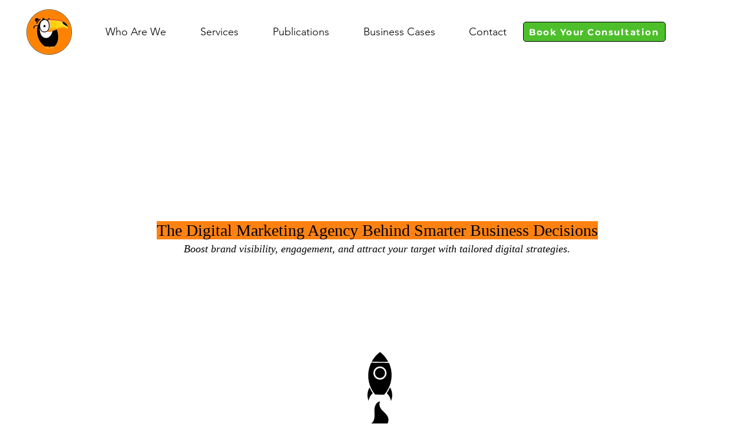

--- FILE ---
content_type: text/css; charset=utf-8
request_url: https://www.toucaninsights.com/_serverless/pro-gallery-css-v4-server/layoutCss?ver=2&id=comp-m7kzur1t&items=3801_388_507%7C3564_1080_869%7C3709_1280_1112%7C3598_225_225%7C3871_487_640%7C3568_518_640%7C3452_594_640%7C3535_1080_1080%7C3462_908_1157%7C3802_1372_1356%7C3749_488_640%7C3483_1010_1330%7C3653_486_440%7C3596_1016_1330%7C3713_1876_1502%7C3660_982_1286%7C3716_826_728%7C3289_932_1220%7C3408_1114_1422%7C3552_1372_1356&container=1270_1280_375_720&options=layoutParams_cropRatio:0.75%7ClayoutParams_structure_galleryRatio_value:0%7ClayoutParams_repeatingGroupTypes:%7ClayoutParams_gallerySpacing:0%7CgroupTypes:1%7CnumberOfImagesPerRow:3%7CcollageAmount:0.8%7CtextsVerticalPadding:0%7CtextsHorizontalPadding:0%7CcalculateTextBoxHeightMode:MANUAL%7CtargetItemSize:45%7CcubeRatio:0.75%7CexternalInfoHeight:0%7CexternalInfoWidth:0%7CisRTL:false%7CisVertical:false%7CminItemSize:120%7CgroupSize:1%7CchooseBestGroup:true%7CcubeImages:false%7CcubeType:fit%7CsmartCrop:false%7CcollageDensity:1%7CimageMargin:10%7ChasThumbnails:false%7CgalleryThumbnailsAlignment:bottom%7CgridStyle:1%7CtitlePlacement:SHOW_ON_HOVER%7CarrowsSize:23%7CslideshowInfoSize:200%7CimageInfoType:NO_BACKGROUND%7CtextBoxHeight:0%7CscrollDirection:1%7CgalleryLayout:4%7CgallerySizeType:smart%7CgallerySize:45%7CcropOnlyFill:true%7CnumberOfImagesPerCol:1%7CgroupsPerStrip:0%7Cscatter:0%7CenableInfiniteScroll:true%7CthumbnailSpacings:5%7CarrowsPosition:1%7CthumbnailSize:120%7CcalculateTextBoxWidthMode:PERCENT%7CtextBoxWidthPercent:50%7CuseMaxDimensions:false%7CrotatingGroupTypes:%7CfixedColumns:0%7CrotatingCropRatios:%7CgallerySizePx:0%7CplaceGroupsLtr:false
body_size: 86
content:
#pro-gallery-comp-m7kzur1t .pro-gallery-parent-container{ width: 1280px !important; height: 375px !important; } #pro-gallery-comp-m7kzur1t [data-hook="item-container"][data-idx="0"].gallery-item-container{opacity: 1 !important;display: block !important;transition: opacity .2s ease !important;top: 0px !important;left: 0px !important;right: auto !important;height: 375px !important;width: 287px !important;} #pro-gallery-comp-m7kzur1t [data-hook="item-container"][data-idx="0"] .gallery-item-common-info-outer{height: 100% !important;} #pro-gallery-comp-m7kzur1t [data-hook="item-container"][data-idx="0"] .gallery-item-common-info{height: 100% !important;width: 100% !important;} #pro-gallery-comp-m7kzur1t [data-hook="item-container"][data-idx="0"] .gallery-item-wrapper{width: 287px !important;height: 375px !important;margin: 0 !important;} #pro-gallery-comp-m7kzur1t [data-hook="item-container"][data-idx="0"] .gallery-item-content{width: 287px !important;height: 375px !important;margin: 0px 0px !important;opacity: 1 !important;} #pro-gallery-comp-m7kzur1t [data-hook="item-container"][data-idx="0"] .gallery-item-hover{width: 287px !important;height: 375px !important;opacity: 1 !important;} #pro-gallery-comp-m7kzur1t [data-hook="item-container"][data-idx="0"] .item-hover-flex-container{width: 287px !important;height: 375px !important;margin: 0px 0px !important;opacity: 1 !important;} #pro-gallery-comp-m7kzur1t [data-hook="item-container"][data-idx="0"] .gallery-item-wrapper img{width: 100% !important;height: 100% !important;opacity: 1 !important;} #pro-gallery-comp-m7kzur1t [data-hook="item-container"][data-idx="1"].gallery-item-container{opacity: 1 !important;display: block !important;transition: opacity .2s ease !important;top: 0px !important;left: 297px !important;right: auto !important;height: 375px !important;width: 466px !important;} #pro-gallery-comp-m7kzur1t [data-hook="item-container"][data-idx="1"] .gallery-item-common-info-outer{height: 100% !important;} #pro-gallery-comp-m7kzur1t [data-hook="item-container"][data-idx="1"] .gallery-item-common-info{height: 100% !important;width: 100% !important;} #pro-gallery-comp-m7kzur1t [data-hook="item-container"][data-idx="1"] .gallery-item-wrapper{width: 466px !important;height: 375px !important;margin: 0 !important;} #pro-gallery-comp-m7kzur1t [data-hook="item-container"][data-idx="1"] .gallery-item-content{width: 466px !important;height: 375px !important;margin: 0px 0px !important;opacity: 1 !important;} #pro-gallery-comp-m7kzur1t [data-hook="item-container"][data-idx="1"] .gallery-item-hover{width: 466px !important;height: 375px !important;opacity: 1 !important;} #pro-gallery-comp-m7kzur1t [data-hook="item-container"][data-idx="1"] .item-hover-flex-container{width: 466px !important;height: 375px !important;margin: 0px 0px !important;opacity: 1 !important;} #pro-gallery-comp-m7kzur1t [data-hook="item-container"][data-idx="1"] .gallery-item-wrapper img{width: 100% !important;height: 100% !important;opacity: 1 !important;} #pro-gallery-comp-m7kzur1t [data-hook="item-container"][data-idx="2"].gallery-item-container{opacity: 1 !important;display: block !important;transition: opacity .2s ease !important;top: 0px !important;left: 773px !important;right: auto !important;height: 375px !important;width: 432px !important;} #pro-gallery-comp-m7kzur1t [data-hook="item-container"][data-idx="2"] .gallery-item-common-info-outer{height: 100% !important;} #pro-gallery-comp-m7kzur1t [data-hook="item-container"][data-idx="2"] .gallery-item-common-info{height: 100% !important;width: 100% !important;} #pro-gallery-comp-m7kzur1t [data-hook="item-container"][data-idx="2"] .gallery-item-wrapper{width: 432px !important;height: 375px !important;margin: 0 !important;} #pro-gallery-comp-m7kzur1t [data-hook="item-container"][data-idx="2"] .gallery-item-content{width: 432px !important;height: 375px !important;margin: 0px 0px !important;opacity: 1 !important;} #pro-gallery-comp-m7kzur1t [data-hook="item-container"][data-idx="2"] .gallery-item-hover{width: 432px !important;height: 375px !important;opacity: 1 !important;} #pro-gallery-comp-m7kzur1t [data-hook="item-container"][data-idx="2"] .item-hover-flex-container{width: 432px !important;height: 375px !important;margin: 0px 0px !important;opacity: 1 !important;} #pro-gallery-comp-m7kzur1t [data-hook="item-container"][data-idx="2"] .gallery-item-wrapper img{width: 100% !important;height: 100% !important;opacity: 1 !important;} #pro-gallery-comp-m7kzur1t [data-hook="item-container"][data-idx="3"]{display: none !important;} #pro-gallery-comp-m7kzur1t [data-hook="item-container"][data-idx="4"]{display: none !important;} #pro-gallery-comp-m7kzur1t [data-hook="item-container"][data-idx="5"]{display: none !important;} #pro-gallery-comp-m7kzur1t [data-hook="item-container"][data-idx="6"]{display: none !important;} #pro-gallery-comp-m7kzur1t [data-hook="item-container"][data-idx="7"]{display: none !important;} #pro-gallery-comp-m7kzur1t [data-hook="item-container"][data-idx="8"]{display: none !important;} #pro-gallery-comp-m7kzur1t [data-hook="item-container"][data-idx="9"]{display: none !important;} #pro-gallery-comp-m7kzur1t [data-hook="item-container"][data-idx="10"]{display: none !important;} #pro-gallery-comp-m7kzur1t [data-hook="item-container"][data-idx="11"]{display: none !important;} #pro-gallery-comp-m7kzur1t [data-hook="item-container"][data-idx="12"]{display: none !important;} #pro-gallery-comp-m7kzur1t [data-hook="item-container"][data-idx="13"]{display: none !important;} #pro-gallery-comp-m7kzur1t [data-hook="item-container"][data-idx="14"]{display: none !important;} #pro-gallery-comp-m7kzur1t [data-hook="item-container"][data-idx="15"]{display: none !important;} #pro-gallery-comp-m7kzur1t [data-hook="item-container"][data-idx="16"]{display: none !important;} #pro-gallery-comp-m7kzur1t [data-hook="item-container"][data-idx="17"]{display: none !important;} #pro-gallery-comp-m7kzur1t [data-hook="item-container"][data-idx="18"]{display: none !important;} #pro-gallery-comp-m7kzur1t [data-hook="item-container"][data-idx="19"]{display: none !important;} #pro-gallery-comp-m7kzur1t .pro-gallery-prerender{height:375px !important;}#pro-gallery-comp-m7kzur1t {height:375px !important; width:1280px !important;}#pro-gallery-comp-m7kzur1t .pro-gallery-margin-container {height:375px !important;}#pro-gallery-comp-m7kzur1t .one-row:not(.thumbnails-gallery) {height:380px !important; width:1154px !important;}#pro-gallery-comp-m7kzur1t .one-row:not(.thumbnails-gallery) .gallery-horizontal-scroll {height:380px !important;}#pro-gallery-comp-m7kzur1t .pro-gallery-parent-container:not(.gallery-slideshow) [data-hook=group-view] .item-link-wrapper::before {height:380px !important; width:1154px !important;}#pro-gallery-comp-m7kzur1t .pro-gallery-parent-container {height:375px !important; width:1280px !important;}